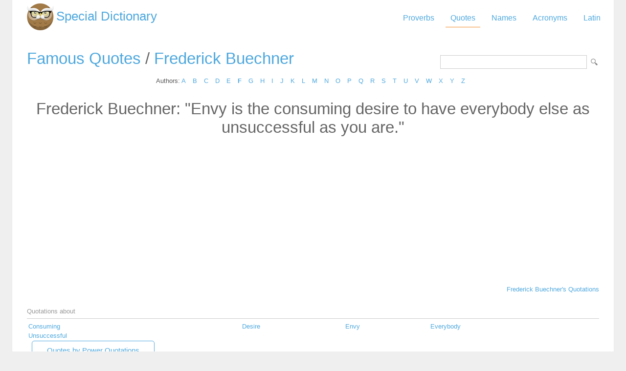

--- FILE ---
content_type: text/html; charset=utf-8
request_url: https://www.google.com/recaptcha/api2/aframe
body_size: 256
content:
<!DOCTYPE HTML><html><head><meta http-equiv="content-type" content="text/html; charset=UTF-8"></head><body><script nonce="gSoboA48Q_6o0KpfVLSX0g">/** Anti-fraud and anti-abuse applications only. See google.com/recaptcha */ try{var clients={'sodar':'https://pagead2.googlesyndication.com/pagead/sodar?'};window.addEventListener("message",function(a){try{if(a.source===window.parent){var b=JSON.parse(a.data);var c=clients[b['id']];if(c){var d=document.createElement('img');d.src=c+b['params']+'&rc='+(localStorage.getItem("rc::a")?sessionStorage.getItem("rc::b"):"");window.document.body.appendChild(d);sessionStorage.setItem("rc::e",parseInt(sessionStorage.getItem("rc::e")||0)+1);localStorage.setItem("rc::h",'1768918565814');}}}catch(b){}});window.parent.postMessage("_grecaptcha_ready", "*");}catch(b){}</script></body></html>